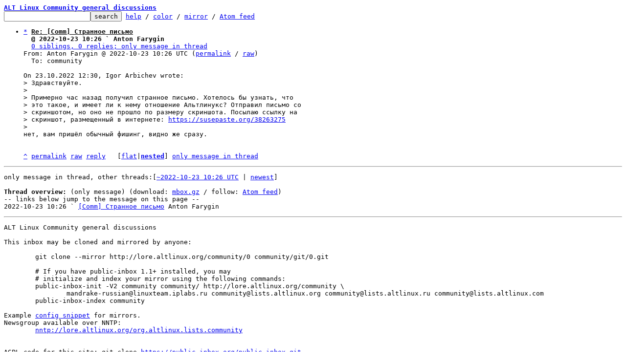

--- FILE ---
content_type: text/html; charset=UTF-8
request_url: https://lore.altlinux.org/community/45a8b76d-91a4-4f02-6bdf-6ab110992ed8@basealt.ru/t/
body_size: 1640
content:
<html><head><title>Re: [Comm] &#1057;&#1090;&#1088;&#1072;&#1085;&#1085;&#1086;&#1077; &#1087;&#1080;&#1089;&#1100;&#1084;&#1086;</title><link
rel=alternate
title="Atom feed"
href="../../new.atom"
type="application/atom+xml"/><style>pre{white-space:pre-wrap}*{font-size:100%;font-family:monospace}</style></head><body><form
action="../../"><pre><a
href="../../?t=20221023102652"><b>ALT Linux Community general discussions</b></a>
<input
name=q
type=text /><input
type=submit
value=search /> <a
href="../../_/text/help">help</a> / <a
href="../../_/text/color">color</a> / <a
href=#mirror>mirror</a> / <a
href="../../new.atom">Atom feed</a></pre></form><ul><li><pre><a
href=#efd0c35645f2b14aaa8ce471e6004a4e5c6a78f32
id=mfd0c35645f2b14aaa8ce471e6004a4e5c6a78f32>*</a> <u
id=u><b>Re: [Comm] &#1057;&#1090;&#1088;&#1072;&#1085;&#1085;&#1086;&#1077; &#1087;&#1080;&#1089;&#1100;&#1084;&#1086;</b></u>
  <b>@ 2022-10-23 10:26 ` Anton Farygin</b>
  <a
href=#rfd0c35645f2b14aaa8ce471e6004a4e5c6a78f32>0 siblings, 0 replies; only message in thread</a>
From: Anton Farygin @ 2022-10-23 10:26 UTC (<a
href="../../45a8b76d-91a4-4f02-6bdf-6ab110992ed8@basealt.ru/">permalink</a> / <a
href="../../45a8b76d-91a4-4f02-6bdf-6ab110992ed8@basealt.ru/raw">raw</a>)
  To: community

On 23.10.2022 12:30, Igor Arbichev wrote:
<span
class="q">&gt; &#1047;&#1076;&#1088;&#1072;&#1074;&#1089;&#1090;&#1074;&#1091;&#1081;&#1090;&#1077;.
&gt;
&gt; &#1055;&#1088;&#1080;&#1084;&#1077;&#1088;&#1085;&#1086; &#1095;&#1072;&#1089; &#1085;&#1072;&#1079;&#1072;&#1076; &#1087;&#1086;&#1083;&#1091;&#1095;&#1080;&#1083; &#1089;&#1090;&#1088;&#1072;&#1085;&#1085;&#1086;&#1077; &#1087;&#1080;&#1089;&#1100;&#1084;&#1086;. &#1061;&#1086;&#1090;&#1077;&#1083;&#1086;&#1089;&#1100; &#1073;&#1099; &#1091;&#1079;&#1085;&#1072;&#1090;&#1100;, &#1095;&#1090;&#1086; 
&gt; &#1101;&#1090;&#1086; &#1090;&#1072;&#1082;&#1086;&#1077;, &#1080; &#1080;&#1084;&#1077;&#1077;&#1090; &#1083;&#1080; &#1082; &#1085;&#1077;&#1084;&#1091; &#1086;&#1090;&#1085;&#1086;&#1096;&#1077;&#1085;&#1080;&#1077; &#1040;&#1083;&#1100;&#1090;&#1083;&#1080;&#1085;&#1091;&#1082;&#1089;? &#1054;&#1090;&#1087;&#1088;&#1072;&#1074;&#1080;&#1083; &#1087;&#1080;&#1089;&#1100;&#1084;&#1086; &#1089;&#1086; 
&gt; &#1089;&#1082;&#1088;&#1080;&#1085;&#1096;&#1086;&#1090;&#1086;&#1084;, &#1085;&#1086; &#1086;&#1085;&#1086; &#1085;&#1077; &#1087;&#1088;&#1086;&#1096;&#1083;&#1086; &#1087;&#1086; &#1088;&#1072;&#1079;&#1084;&#1077;&#1088;&#1091; &#1089;&#1082;&#1088;&#1080;&#1085;&#1096;&#1086;&#1090;&#1072;. &#1055;&#1086;&#1089;&#1099;&#1083;&#1072;&#1102; &#1089;&#1089;&#1099;&#1083;&#1082;&#1091; &#1085;&#1072; 
&gt; &#1089;&#1082;&#1088;&#1080;&#1085;&#1096;&#1086;&#1090;, &#1088;&#1072;&#1079;&#1084;&#1077;&#1097;&#1077;&#1085;&#1085;&#1099;&#1081; &#1074; &#1080;&#1085;&#1090;&#1077;&#1088;&#1085;&#1077;&#1090;&#1077;: <a
href="https://susepaste.org/38263275">https://susepaste.org/38263275</a>
&gt;
</span>&#1085;&#1077;&#1090;, &#1074;&#1072;&#1084; &#1087;&#1088;&#1080;&#1096;&#1105;&#1083; &#1086;&#1073;&#1099;&#1095;&#1085;&#1099;&#1081; &#1092;&#1080;&#1096;&#1080;&#1085;&#1075;, &#1074;&#1080;&#1076;&#1085;&#1086; &#1078;&#1077; &#1089;&#1088;&#1072;&#1079;&#1091;.


<a
href=#mfd0c35645f2b14aaa8ce471e6004a4e5c6a78f32
id=efd0c35645f2b14aaa8ce471e6004a4e5c6a78f32>^</a> <a
href="../../45a8b76d-91a4-4f02-6bdf-6ab110992ed8@basealt.ru/">permalink</a> <a
href="../../45a8b76d-91a4-4f02-6bdf-6ab110992ed8@basealt.ru/raw">raw</a> <a
href="../../45a8b76d-91a4-4f02-6bdf-6ab110992ed8@basealt.ru/#R">reply</a>	[<a
href="../../45a8b76d-91a4-4f02-6bdf-6ab110992ed8@basealt.ru/T/#u">flat</a>|<a
href="../../45a8b76d-91a4-4f02-6bdf-6ab110992ed8@basealt.ru/t/#u"><b>nested</b></a>] <a
href=#rfd0c35645f2b14aaa8ce471e6004a4e5c6a78f32>only message in thread</a></pre></li></ul><hr><pre>only message in thread, other threads:[<a
href="../../?t=20221023102652">~2022-10-23 10:26 UTC</a> | <a
href="../../">newest</a>]

<b
id=t>Thread overview:</b> (only message) (download: <a
href="../t.mbox.gz">mbox.gz</a> / follow: <a
href="../t.atom">Atom feed</a>)
-- links below jump to the message on this page --
2022-10-23 10:26 ` <a
href="#mfd0c35645f2b14aaa8ce471e6004a4e5c6a78f32"
id=rfd0c35645f2b14aaa8ce471e6004a4e5c6a78f32>[Comm] &#1057;&#1090;&#1088;&#1072;&#1085;&#1085;&#1086;&#1077; &#1087;&#1080;&#1089;&#1100;&#1084;&#1086;</a> Anton Farygin
</pre><hr><pre>ALT Linux Community general discussions

<a
id=mirror>This inbox may be cloned and mirrored by anyone:</a>

	git clone --mirror http://lore.altlinux.org/community/0 community/git/0.git

	# If you have public-inbox 1.1+ installed, you may
	# initialize and index your mirror using the following commands:
	public-inbox-init -V2 community community/ http://lore.altlinux.org/community \
		mandrake-russian@linuxteam.iplabs.ru community@lists.altlinux.org community@lists.altlinux.ru community@lists.altlinux.com
	public-inbox-index community

Example <a
href="../../_/text/config/raw">config snippet</a> for mirrors.
Newsgroup available over NNTP:
	<a
href="nntp://lore.altlinux.org/org.altlinux.lists.community">nntp://lore.altlinux.org/org.altlinux.lists.community</a>


AGPL code for this site: git clone <a
href="https://public-inbox.org/public-inbox.git">https://public-inbox.org/public-inbox.git</a></pre></body></html>